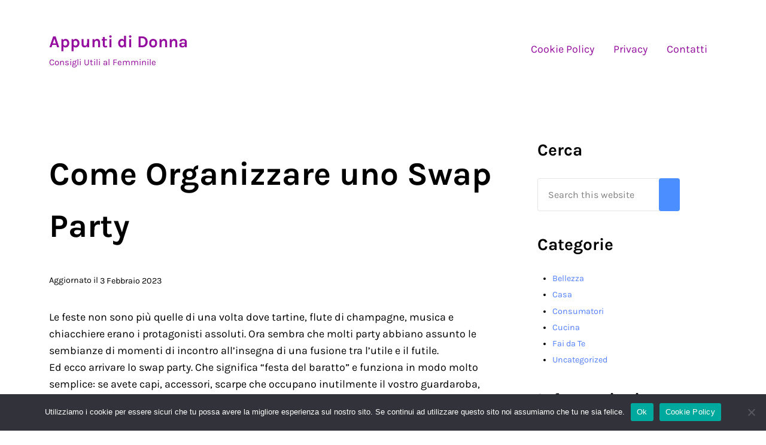

--- FILE ---
content_type: text/css
request_url: https://appuntididonna.com/wp-content/plugins/mai-engine/assets/css/main.min.css?ver=2.35.1.122920241657
body_size: 9193
content:
:root{--color-success:#32cd32;--color-danger:#ff4500;--color-warning:gold;--color-info:#1e90ff;--color-border:rgba(10,20,30,.05);--color-shadow:rgba(10,20,30,.1);--system-font-family:-apple-system,blinkmacsystemfont,"Segoe UI",roboto,oxygen-sans,ubuntu,cantarell,"Helvetica Neue",sans-serif;--code-font-family:consolas,monaco,monospace;--font-size-base:16px;--font-scale-responsive:0.15vw;--font-size-xs:calc(var(--font-size-sm)/var(--font-scale));--font-size-sm:calc(var(--font-size-md)/var(--font-scale));--font-size-md:calc(var(--font-size-base) + var(--font-scale-responsive));--font-size-lg:calc(var(--font-size-md)*var(--font-scale));--font-size-xl:calc(var(--font-size-lg)*var(--font-scale));--font-size-xxl:calc(var(--font-size-xl)*var(--font-scale));--font-size-xxxl:calc(var(--font-size-xxl)*var(--font-scale));--font-size-xxxxl:calc(var(--font-size-xxxl)*var(--font-scale));--line-height-scale:1.125;--line-height-1:1;--line-height-xs:calc(var(--line-height-1)*var(--line-height-scale));--line-height-sm:calc(var(--line-height-xs)*var(--line-height-scale));--line-height-md:calc(var(--line-height-sm)*var(--line-height-scale));--line-height-lg:calc(var(--line-height-md)*var(--line-height-scale));--spacing-base:16px;--spacing-xxxxs:2px;--spacing-xxxs:4px;--spacing-xxs:6px;--spacing-xs:8px;--spacing-sm:12px;--spacing-md:var(--spacing-base);--spacing-lg:calc(var(--spacing-md)*var(--spacing-scale));--spacing-xl:calc(var(--spacing-lg)*var(--spacing-scale));--spacing-xxl:calc(var(--spacing-xl)*var(--spacing-scale));--spacing-xxxl:calc(var(--spacing-xxl)*var(--spacing-scale));--spacing-xxxxl:calc(var(--spacing-xxxl)*var(--spacing-scale));--side-spacing:calc(var(--spacing-md) + 2vw);--padding-base:8px;--padding-xs:var(--padding-base);--padding-sm:calc(var(--padding-base)*(var(--padding-scale)*2));--padding-md:calc(var(--padding-sm)*var(--padding-scale));--padding-lg:calc(var(--padding-md)*var(--padding-scale));--padding-xl:calc(var(--padding-lg)*var(--padding-scale));--padding-xxl:calc(var(--padding-xl)*var(--padding-scale));--viewport-width:calc(100vw - var(--scrollbar-width, 0px));--row-gap:var(--spacing-md);--column-gap:var(--spacing-md);--wrap-max-width:var(--breakpoint-xl);--sidebar-width:300px;--content-max-width:var(--breakpoint-xl);--border-radius:4px;--border-width:1px;--border:var(--border-width) solid var(--color-border);--shadow:0 0.25em 1em 0 var(--color-shadow);--drop-shadow:drop-shadow(0 0.25em 1em var(--color-shadow));--inherit:inherit;--transition-property:all;--transition-duration:0.2s;--transition-timing-function:ease-in-out;--transition:var(--transition-property) var(--transition-duration) var(--transition-timing-function);--content-sidebar-wrap-margin-top:var(--spacing-xxl);--content-sidebar-wrap-margin-bottom:var(--spacing-xxxl);--content-sidebar-gap:calc(var(--column-gap)*3);--sub-menu-position:absolute;--sub-menu-left:-999rem;--sub-menu-width:200px;--sub-menu-margin:0 0 0 calc(0 - var(--spacing-md));--sub-menu-background-color:var(--color-white);--sub-menu-border:var(--border);--sub-menu-border-radius:var(--border-radius);--sub-menu-opacity:0;--sub-menu-transition:opacity var(--transition-duration) var(--transition-timing-function);--sub-menu-animation:fadein 0.2s ease-in-out;--sub-menu-toggle-position:relative;--sub-sub-menu-top:-1px;--sub-sub-menu-left:100%}*,:after,:before{box-sizing:border-box}html{line-height:1.15;-webkit-text-size-adjust:100%;font-size:100%;max-width:var(--viewport-width);-webkit-font-smoothing:antialiased;-moz-osx-font-smoothing:grayscale}body{margin:0;--body-top:0px;--scroll-margin-top:calc(var(--body-top) + var(--spacing-lg));background:var(--body-background-color,var(--color-background));color:var(--body-color,var(--color-body));display:flex;flex-direction:column;font-family:var(--body-font-family,unset);font-size:var(--body-font-size,var(--font-size-md));font-style:var(--body-font-style,normal);font-weight:var(--body-font-weight,unset);line-height:var(--body-line-height,var(--line-height-lg));min-height:var(--body-min-height,calc(100svh - var(--body-top)));overflow-x:hidden}main{display:block}hr{box-sizing:content-box;clear:both;height:0;margin:var(--horizontal-rule-margin,0 auto var(--spacing-md));overflow:visible;width:100%}pre{font-family:monospace,monospace;font-size:1em;overflow-x:scroll;padding:var(--preformatted-padding,var(--spacing-md));--code-padding:0;--code-background:transparent}a{background-color:transparent;color:var(--link-color,var(--color-link));-webkit-text-decoration:var(--link-text-decoration,none);text-decoration:var(--link-text-decoration,none);text-underline-offset:var(--link-text-decoration-offset,var(--spacing-xxs));transition:var(--link-transition,var(--transition));word-break:var(--link-word-break,break-word)}abbr[title]{border-bottom:none;text-decoration:underline;-webkit-text-decoration:underline dotted;text-decoration:underline dotted;text-decoration:none}small{font-size:80%}sub,sup{font-size:75%;line-height:0;position:relative;vertical-align:baseline}sub{bottom:-.25em}sup{top:-.5em}img{border-radius:var(--image-border-radius,0);border-style:none;filter:var(--image-filter,unset);height:auto;max-width:100%;transform:var(--image-transform,unset);transition:var(--transition);vertical-align:top}button,input,optgroup,select,textarea{font-family:inherit;font-size:100%}button,input{overflow:visible}button,select{text-transform:none}[type=button],[type=reset],[type=submit],button{-webkit-appearance:button}[type=button]::-moz-focus-inner,[type=reset]::-moz-focus-inner,[type=submit]::-moz-focus-inner,button::-moz-focus-inner{border-style:none;padding:0}[type=button]:-moz-focusring,[type=reset]:-moz-focusring,[type=submit]:-moz-focusring,button:-moz-focusring{outline:1px dotted ButtonText}fieldset{--list-style-type:none;border:0;margin:0 0 var(--spacing-md);min-width:0;padding:.01em 0 0}legend{box-sizing:border-box;color:inherit;display:table;max-width:100%;padding:0;white-space:normal}progress{vertical-align:baseline}textarea{overflow:auto;--input-line-height:var(--body-line-height,var(--line-height-lg));--input-border-radius:var(--border-radius)}[type=checkbox],[type=radio]{box-sizing:border-box;padding:0}[type=number]::-webkit-inner-spin-button,[type=number]::-webkit-outer-spin-button{height:auto}[type=search]{-webkit-appearance:textfield;outline-offset:-2px}[type=search]::-webkit-search-decoration{-webkit-appearance:none}::-webkit-file-upload-button{-webkit-appearance:button;font:inherit}details{display:block}summary{display:list-item}[hidden],template{display:none}.has-sticky-header{--scroll-margin-top:calc(var(--body-top) + var(--header-height-shrunk, var(--header-height, 0px)) + var(--spacing-xs))}[id]{scroll-margin-top:var(--scroll-margin-top)}a:focus-visible,a:hover{color:var(--link-color-hover,var(--color-link-dark,var(--link-color,var(--color-link))));filter:var(--link-filter-hover,unset);outline-color:var(--color-body);-webkit-text-decoration:var(--link-text-decoration-hover,underline);text-decoration:var(--link-text-decoration-hover,underline);text-underline-offset:var(--link-text-decoration-offset-hover,var(--link-text-decoration-offset,var(--spacing-xxs)))}p{margin:var(--paragraph-margin,0 0 var(--paragraph-margin-bottom,var(--spacing-md)));padding:var(--paragraph-padding,0);width:var(--paragraph-width,auto)}p:empty{display:none}p:last-child{--paragraph-margin-bottom:0}p.has-background{--paragraph-padding:var(--spacing-lg) var(--spacing-xl)}b,strong{font-weight:var(--strong-font-weight,var(--body-font-weight-bold));word-wrap:break-word}em,i{font-style:var(--emphasis-font-style,italic)}mark.has-inline-color{background:transparent}blockquote{background:var(--blockquote-background,unset);border-bottom:var(--blockquote-border-bottom,0);border-left:var(--blockquote-border-left,var(--border));border-right:var(--blockquote-border-right,0);border-top:var(--blockquote-border-top,0);box-shadow:var(--blockquote-box-shadow,none);color:var(--blockquote-color,unset);font-family:var(--blockquote-font-family,var(--inherit));font-size:var(--blockquote-font-size,1em);font-style:var(--blockquote-font-style,italic);font-weight:var(--blockquote-font-weight,normal);line-height:var(--blockquote-line-height,normal);margin:var(--blockquote-margin,1em auto);padding:var(--blockquote-padding,var(--spacing-sm) 0 var(--spacing-xs) var(--spacing-lg));text-align:var(--blockquote-text-align,inherit)}cite{color:var(--cite-color,var(--color-body));font-family:var(--cite-font-family,var(--heading-font-family));font-size:var(--cite-font-size,.8rem);font-style:var(--cite-font-style,normal);font-weight:var(--cite-font-weight,bolder)}code,kbd,pre,samp{background:var(--code-background,var(--color-alt));border-radius:var(--code-border-radius,var(--border-radius));font-family:var(--code-font-family);font-size:var(--code-font-size,.9em);padding:var(--code-padding,.05em .5em)}code.hljs{background:transparent}.author-box-content,.entry-excerpt,.sidebar{line-height:var(--line-height-md)}.is-style-subheading{--heading-font-size:var(--font-size-lg);--heading-text-transform:uppercase;--heading-letter-spacing:1px}.has-line-height-1{line-height:1}.has-line-height-xs{line-height:var(--line-height-xs)}.has-line-height-sm{line-height:var(--line-height-sm)}.has-line-height-md{line-height:var(--line-height-md)}.is-style-heading,.is-style-subheading,h1,h2,h3,h4,h5,h6,legend:where(:not([class*=gfield]):not([class*=gform]):not([class*=wpform])){color:var(--heading-color,var(--color-heading));font-family:var(--heading-font-family,unset);font-style:var(--heading-font-style,normal);font-weight:var(--heading-font-weight,unset);letter-spacing:var(--heading-letter-spacing,normal);line-height:var(--heading-line-height,var(--line-height-sm));margin-bottom:var(--heading-margin-bottom,var(--spacing-md));margin-top:var(--heading-margin-top,0);text-transform:var(--heading-text-transform,none)}.is-style-heading:last-child,.is-style-subheading:last-child,h1:last-child,h2:last-child,h3:last-child,h4:last-child,h5:last-child,h6:last-child,legend:where(:not([class*=gfield]):not([class*=gform]):not([class*=wpform])):last-child{--heading-margin-bottom:0}.entry-content>.is-style-heading:not(:first-child),.entry-content>.is-style-subheading:not(:first-child),.entry-content>h1:not(:first-child),.entry-content>h2:not(:first-child),.entry-content>h3:not(:first-child),.entry-content>h4:not(:first-child),.entry-content>h5:not(:first-child),.entry-content>h6:not(:first-child),.entry-content>legend:where(:not([class*=gfield]):not([class*=gform]):not([class*=wpform])):not(:first-child){--heading-margin-top:var(--spacing-xxl)}h1{font-size:var(--h1-font-size,var(--font-size-xxxxl))}h2{font-size:var(--h2-font-size,var(--font-size-xxl))}h3{font-size:var(--h3-font-size,var(--font-size-xl))}h4{font-size:var(--h4-font-size,var(--font-size-lg))}h5{font-size:var(--h5-font-size,var(--font-size-md))}h6{font-size:var(--h6-font-size,var(--font-size-md))}ul{list-style-type:var(--list-style-type,var(--unordered-list-style-type,disc))}ol{list-style-type:var(--list-style-type,var(--ordered-list-style-type,decimal))}dl{list-style-type:var(--list-style-type,var(--definition-list-style-type,unset))}dl,ol,ul{line-height:var(--list-line-height,var(--line-height-md));list-style-position:var(--list-style-position,outside);margin:var(--list-margin,var(--list-margin-top,0) var(--list-margin-right,0) var(--list-margin-bottom,var(--spacing-sm)) var(--list-margin-left,1.75em));padding:var(--list-padding,0)}dl dl,dl ol,dl ul,ol dl,ol ol,ol ul,ul dl,ul ol,ul ul{margin:var(--sub-list-margin,var(--spacing-sm) 0 var(--spacing-sm) 1em)}ol li,ul li{margin:var(--list-item-margin,var(--list-item-margin-top,0) var(--list-item-margin-right,0) var(--list-item-margin-bottom,0) var(--list-item-margin-left,0))}ol.has-background,ul.has-background{--list-margin-left:0}.entry-content,.sidebar,.term-description{--list-item-margin-bottom:0.5em}dd,dt{margin:0}dt{font-weight:var(--description-term-font-weight,var(--heading-font-weight))}.button,.button:visited,[type=button],[type=reset],[type=submit],button{align-items:center;background:var(--button-background,var(--color-primary));border:var(--button-border,0);border-radius:var(--button-border-radius,var(--border-radius));box-shadow:var(--button-box-shadow,none);color:var(--button-color);cursor:var(--button-cursor,pointer);display:var(--button-display,inline-flex);filter:var(--button-filter,none);font-family:var(--button-font-family,var(--body-font-family));font-size:var(--button-font-size,var(--font-size-base));font-weight:var(--button-font-weight,var(--body-font-weight));gap:var(--spacing-xs);justify-content:center;letter-spacing:var(--button-letter-spacing,normal);line-height:var(--button-line-height,1.1);margin:var(--button-margin,0);max-height:var(--button-max-height,100%);opacity:var(--button-opacity,1);outline:var(--button-outline,none);overflow-wrap:var(--button-overflow-wrap,break-word);padding:var(--button-padding,.9rem 2rem);position:relative;text-align:var(--button-text-align,center);-webkit-text-decoration:var(--button-text-decoration,none);text-decoration:var(--button-text-decoration,none);text-transform:var(--button-text-transform,none);transform:var(--button-transform,none);transition:var(--button-transition,var(--transition));white-space:var(--button-white-space,normal);width:var(--button-width,auto);word-break:var(--button-word-break,normal)}.button:active,.button:focus-visible,.button:hover,.button:visited:active,.button:visited:focus-visible,.button:visited:hover,[type=button]:active,[type=button]:focus-visible,[type=button]:hover,[type=reset]:active,[type=reset]:focus-visible,[type=reset]:hover,[type=submit]:active,[type=submit]:focus-visible,[type=submit]:hover,button:active,button:focus-visible,button:hover{background:var(--button-background-hover,var(--color-primary-dark,var(--button-background,var(--color-primary))));border:var(--button-border-hover,var(--button-border,0));box-shadow:var(--button-box-shadow-hover,var(--button-box-shadow,none));color:var(--button-color-hover,var(--button-color));filter:var(--button-filter-hover,var(--button-filter,none));outline:var(--button-outline-hover,var(--button-outline,none));-webkit-text-decoration:var(--button-text-decoration-hover,var(--button-text-decoration,none));text-decoration:var(--button-text-decoration-hover,var(--button-text-decoration,none));transform:var(--button-transform-hover,var(--button-transform,none))}.button:disabled,.button:visited:disabled,[type=button]:disabled,[type=reset]:disabled,[type=submit]:disabled,button:disabled{cursor:not-allowed;opacity:.5}.button-secondary,.button-secondary:visited{--button-color:var(--button-secondary-color);--button-color-hover:var(--button-secondary-color-hover,var(--button-secondary-color));--button-background:var(--button-secondary-background,var(--color-secondary));--button-background-hover:var(--button-secondary-background-hover,var(--color-secondary-dark,var(--color-secondary)))}.button-link,.button-link:visited{--button-color:var(--button-link-color,var(--color-link));--button-color-hover:var(--button-link-color-hover,var(--color-link-dark,var(--link-color-hover,var(--color-link-dark))));--button-background:var(--button-link-background,transparent);--button-background-hover:var(--button-link-background-hover,transparent);--button-padding:var(--button-link-padding,0.9rem 0.5rem);--button-border:0;--button-box-shadow:none;--button-box-shadow-hover:none}.button-link:after,.button-link:visited:after{background:currentColor;content:"";display:inline-flex;flex:0 1 auto;height:.75em;-webkit-mask-image:var(--button-link-url,"");mask-image:var(--button-link-url,"");-webkit-mask-position:center;mask-position:center;-webkit-mask-repeat:no-repeat;mask-repeat:no-repeat;-webkit-mask-size:contain;mask-size:contain;width:.75em}.button-outline,.button-outline:visited{--button-max-height:calc(100% - var(--button-outline-width, 2px)*2);--button-color:var(--button-outline-color,var(--color-primary));--button-color-hover:var(--button-outline-color-hover,var(--color-white));--button-background:var(--button-outline-background,transparent);--button-background-hover:var(--button-outline-background-hover,var(--button-outline-color,var(--button-color)));--button-border:var(--button-outline-width,2px) solid var(--button-outline-color,var(--button-color));--button-border-hover:var(--button-border)}.button-small{--button-padding:var(--button-small-padding,0.75rem 1.25rem);--button-font-size:var(--button-small-font-size,0.8rem)}.button-large{--button-padding:var(--button-large-padding,1.25rem 2.5rem);--button-font-size:var(--button-large-font-size,1.25rem)}.wp-block-button:first-child>.button-link{padding-left:0}.wp-block-button:last-child>.button-link{padding-right:0}form{accent-color:var(--color-primary)}label:where(:not([class*=gfield]):not([class*=gform]):not([class*=wpform])){display:inline-block;font-size:var(--label-font-size,inherit);font-weight:var(--label-font-weight,var(--heading-font-weight));margin:var(--label-margin,0 0 var(--spacing-xs));--input-font-size:smaller;--input-font-weight:var(--body-font-weight)}[type=color],[type=date],[type=datetime-local],[type=datetime],[type=email],[type=month],[type=number],[type=password],[type=search],[type=tel],[type=text],[type=time],[type=url],[type=week],input:not([type]),optgroup,select,textarea{background-clip:padding-box;background-color:var(--input-background-color,var(--color-white));border:var(--input-border,1px solid rgba(0,0,0,.1));border-radius:var(--input-border-radius,var(--border-radius));box-shadow:var(--input-box-shadow,none);color:var(--input-color,var(--color-body));display:var(--input-display,block);font-family:var(--input-font-family,var(--inherit));font-size:var(--input-font-size,var(--font-size-base));line-height:var(--input-line-height,1);margin:var(--input-margin,0);outline:none;padding:var(--input-padding,.9em);transition:var(--input-transition,var(--transition));width:var(--input-width,100%)}[type=color]:focus,[type=date]:focus,[type=datetime-local]:focus,[type=datetime]:focus,[type=email]:focus,[type=month]:focus,[type=number]:focus,[type=password]:focus,[type=search]:focus,[type=tel]:focus,[type=text]:focus,[type=time]:focus,[type=url]:focus,[type=week]:focus,input:not([type]):focus,optgroup:focus,select:focus,textarea:focus{border-color:var(--input-border-color-focus,var(--color-link));outline:none}[type=color]:disabled,[type=date]:disabled,[type=datetime-local]:disabled,[type=datetime]:disabled,[type=email]:disabled,[type=month]:disabled,[type=number]:disabled,[type=password]:disabled,[type=search]:disabled,[type=tel]:disabled,[type=text]:disabled,[type=time]:disabled,[type=url]:disabled,[type=week]:disabled,input:not([type]):disabled,optgroup:disabled,select:disabled,textarea:disabled{cursor:not-allowed;opacity:.5}::-moz-placeholder,input::-moz-placeholder{color:var(--input-placeholder-color,currentColor);font-size:var(--input-placeholder-font-size,var(--font-size-base));opacity:var(--input-placeholder-opacity,.5)}::placeholder,input::placeholder{color:var(--input-placeholder-color,currentColor);font-size:var(--input-placeholder-font-size,var(--font-size-base));opacity:var(--input-placeholder-opacity,.5)}select{accent-color:currentColor;min-height:var(--select-height,calc(var(--font-size-md, 1em)*2));--input-padding:var(--select-padding,0 var(--spacing-sm))}select[multiple]{height:auto}input[type=checkbox],input[type=image],input[type=radio]{margin-right:var(--spacing-md);width:auto}input[type=color]{min-height:var(--spacing-xl)}input[type=search]{-webkit-appearance:none;font-size:var(--font-size-md);max-width:var(--search-input-max-width,320px);min-width:var(--search-input-min-width,0);width:var(--search-input-width,auto)}input[type=search]::-webkit-search-cancel-button,input[type=search]::-webkit-search-results-button{display:none}body:not(:-moz-handler-blocked) fieldset{display:table-cell}legend:where(:not([class*=gfield]):not([class*=gform]):not([class*=wpform])){display:table;float:left;font-size:var(--legend-font-size,var(--font-size-md));margin:var(--legend-margin,0 0 var(--spacing-md));padding:var(--legend-padding,0);width:100%}legend:where(:not([class*=gfield]):not([class*=gform]):not([class*=wpform]))+*{clear:both}table{border:var(--border);border-collapse:collapse;border-radius:var(--table-border-radius,var(--border-radius));border-spacing:0;margin:var(--table-margin,var(--spacing-md) 0);width:100%}th{background-color:var(--table-header-background-color,var(--color-alt));font-size:var(--table-header-font-size,smaller);font-weight:var(--table-header-font-weight,var(--heading-font-weight))}td,th{border:var(--table-border,var(--border));border-left:0;border-right:0;padding:var(--table-padding,var(--spacing-md));text-align:left}td:first-of-type,th:first-of-type{border-left:var(--table-border,var(--border))}td:last-of-type,th:last-of-type{border-right:var(--table-border,var(--border))}embed,iframe,object,video{max-width:100%}img:has(.aligncenter){display:block}iframe{border:0}iframe[type]{padding:0}figure{margin-inline-end:0;margin-inline-start:0;max-width:100%}.has-rounded-image{--image-border-radius:9999px}@keyframes fadein{0%{opacity:0}to{opacity:1}}@keyframes standardmenu{0%{opacity:0;top:80%}to{opacity:1;top:100%}}.site-container{background:var(--site-container-background,unset);display:flex;flex:1;flex-direction:column;margin:var(--site-container-margin,unset);max-width:var(--site-container-max-width,unset);width:100%}.has-boxed-container{--site-container-background:var(--color-white)}.has-boxed-container.has-before-header{--site-container-margin-top:0}.wrap{margin-left:auto;margin-right:auto;max-width:var(--wrap-max-width);position:var(--wrap-position,unset);width:var(--wrap-width,calc(100% - var(--side-spacing)*2))}.site-inner{flex-grow:1;margin:var(--site-inner-margin,var(--site-inner-margin-top,0) auto var(--site-inner-margin-bottom,0));width:100%}.content-sidebar-wrap{margin:var(--content-sidebar-wrap-margin-top) auto var(--content-sidebar-wrap-margin-bottom);max-width:var(--wrap-max-width);width:calc(100% - var(--side-spacing)*2)}.content-sidebar-wrap>.content>.entry>.entry-wrap>.entry-content:first-child>.alignfull:first-child,.content-sidebar-wrap>.content>.entry>.entry-wrap>.entry-content:first-child>:where(script,style):first-child+.alignfull,.content-sidebar-wrap>.content>.entry>.entry-wrap>.entry-content:first-child>:where(script,style):first-child+:where(script,style)+.alignfull{margin-top:var(--alignfull-first-margin-top,calc(var(--content-sidebar-wrap-margin-top)*-1))}.content-sidebar-wrap>.content>.entry>.entry-wrap:last-child>.entry-content>.alignfull:last-child{margin-bottom:var(--alignfull-first-margin-bottom,calc(var(--content-sidebar-wrap-margin-bottom)*-1))}.content{margin:var(--content-margin,var(--content-margin-top,0) var(--content-margin-sides,auto) var(--content-margin-bottom,0));max-width:var(--content-max-width);width:100%;--columns:0}.has-full-content{--content-max-width:100%}.has-wide-content{--content-max-width:var(--breakpoint-xl)}.has-standard-content{--content-max-width:var(--breakpoint-md)}.has-narrow-content{--content-max-width:var(--breakpoint-sm)}.has-content-sidebar,.has-sidebar-content{--content-max-width:unset}.has-sidebar-content{--content-order:1}.has-columns,.is-column{--flex-basis:calc(100%*var(--columns) - var(--column-gap)*(1 - var(--columns)) - 0.025px);--flex-default:0 0 var(--flex-basis)}.has-columns{align-items:var(--align-columns-vertical,initial);display:flex;flex-wrap:wrap;gap:var(--row-gap) var(--column-gap);justify-content:var(--align-columns,initial)}.is-column{flex:var(--flex,var(--flex-default));min-width:0;order:var(--order,unset)}.is-column:not([style*="--order-xs"]){--order-xs:initial}.is-column:not([style*="--order-sm"]){--order-sm:initial}.is-column:not([style*="--order-md"]){--order-md:initial}.sidebar{font-size:var(--sidebar-font-size,var(--font-size-sm));margin-top:var(--sidebar-margin-top,var(--spacing-xl));--widget-margin-bottom:var(--spacing-xl);--entry-title-margin-bottom:var(--spacing-xs);--entry-title-font-size:var(--font-size-lg);--entry-content-margin:0 0 var(--spacing-md);--paragraph-margin-bottom:var(--spacing-xs)}.sidebar .widget:first-of-type{--widget-margin-top:0}.nav-header-left,.nav-header-right{background:var(--nav-header-background,none);display:var(--nav-header-display,flex);flex-grow:1;margin:var(--nav-header-margin,0 -5vw);padding:var(--nav-header-padding,var(--spacing-md) 5vw);position:relative;width:var(--nav-header-width,var(--viewport-width))}.nav-after-header{display:var(--nav-after-header-display,none);position:relative;width:100%;z-index:10}.menu{align-items:var(--menu-align-items,center);-moz-columns:var(--menu-columns,auto);columns:var(--menu-columns,auto);display:var(--menu-display,flex);flex-wrap:var(--menu-flex-wrap,wrap);font-family:var(--menu-font-family,var(--inherit));font-size:var(--menu-font-size,var(--font-size-md));font-weight:var(--menu-font-weight,unset);justify-content:var(--menu-justify-content,start);letter-spacing:var(--menu-letter-spacing,normal);line-height:var(--menu-line-height,1.219);list-style-type:none;margin:0;text-transform:var(--menu-text-transform,normal);width:100%}.menu-item{display:var(--menu-item-display,flex);flex-wrap:var(--menu-item-flex-wrap,wrap);justify-content:var(--menu-item-justify-content,start);margin:var(--menu-item-margin,0);position:relative;width:var(--menu-item-width,auto)}.menu-item-button:not(.menu-item-first){margin-left:var(--spacing-sm)}.menu-item-button:not(.menu-item-last){margin-right:var(--spacing-sm)}.menu-item.search{z-index:12}.menu-item-button>.menu-item-link{--menu-item-link-flex:0 1 auto;--menu-item-link-color:var(--button-color);--menu-item-link-color-hover:var(--button-color-hover,var(--button-color));--button-font-size:var(--menu-font-size,var(--font-size-md))}.menu-item-link{--link-text-decoration:var(--menu-item-link-text-decoration,none);--link-text-decoration-hover:var(--menu-item-link-text-decoration-hover,none);--link-filter-hover:brightness(1);align-items:center;color:var(--menu-item-link-color,var(--color-heading));display:var(--menu-item-link-display,flex);flex:var(--menu-item-link-flex,unset);justify-content:var(--menu-item-link-justify-content,start);max-width:var(--menu-item-link-max-width,100%);padding:var(--menu-item-link-padding,var(--spacing-md) var(--spacing-md));text-align:var(--menu-item-link-text-align,start);width:var(--menu-item-link-width,auto)}.menu-item-link>span{align-items:center;display:inline-flex;justify-content:center;transition:var(--transition)}.menu-item-link-current,.menu-item-link:focus-visible,.menu-item-link:hover{color:var(--menu-item-link-color-hover,var(--menu-item-link-color,var(--color-link)));filter:var(--menu-item-name-filter-hover,var(--link-filter-hover))}.menu-item-has-children>a:after{border-bottom:1px solid;border-left:0;border-right:1px solid;border-top:0;content:"";display:var(--menu-item-dropdown-toggle,inline-block);height:6px;margin-left:var(--menu-item-dropdown-margin-left,var(--spacing-xs));transform:var(--sub-menu-toggle-transform,rotate(45deg));width:6px}.menu-item-has-children .menu-item-has-children>a:after{transform:rotate(-45deg)}.menu-item-icon+.menu-item-icon>.menu-item-link,.menu-item-icon+.menu-item-icon>.search-toggle{padding-left:var(--spacing-xxs)}.sub-menu{--menu-item-dropdown-margin-left:auto;--menu-item-width:100%;--menu-item-link-width:100%;--menu-item-link-color:var(--sub-menu-link-color,var(--color-body));--menu-item-link-color-hover:var(--sub-menu-link-color-hover,var(--color-primary));--menu-item-link-padding:var(--spacing-sm) var(--spacing-md);animation:var(--sub-menu-animation,none);background:var(--sub-menu-background,var(--color-white));border:var(--sub-menu-border,0);border-radius:var(--sub-menu-border-radius,0);display:var(--sub-menu-display,none);flex:1 1 100%;flex-wrap:wrap;font-size:var(--sub-menu-font-size,.9em);left:var(--sub-menu-left,auto);list-style-type:var(--sub-menu-list-style,none);margin:var(--sub-menu-margin,0);opacity:var(--sub-menu-opacity,1);padding:var(--sub-menu-padding,var(--spacing-xxs) 0);position:var(--sub-menu-position,relative);top:var(--sub-menu-top,100%);width:var(--sub-menu-width,18rem);z-index:9}.menu-list,.mobile-menu,.sidebar{--menu-item-dropdown-toggle:none}.menu-list,.sidebar{--menu-display:block;--menu-item-link-padding:var(--spacing-xs) 0;--sub-menu-position:static;--sub-menu-display:block;--sub-menu-width:auto;--sub-menu-margin:0 0 0 var(--spacing-lg);--sub-menu-padding:0;--sub-menu-background:none;--sub-menu-list-style:disc;--sub-menu-border:none;--sub-menu-opacity:1}.menu-toggle{align-items:center;color:currentColor;display:var(--menu-toggle-display,flex);flex-direction:var(--menu-toggle-flex-direction,row);justify-content:center;margin:0;min-height:2em;order:var(--menu-toggle-order,unset);padding:var(--menu-toggle-padding,0);z-index:100;--button-background:transparent;--button-background-hover:transparent;--button-text-decoration:none;--button-text-decoration-hover:none;--button-border:0;--button-border-hover:0;--button-box-shadow:none;--button-box-shadow-hover:none;--button-transform:0;--button-transform-hover:0}.menu-toggle:focus-visible{outline:var(--border)}.menu-toggle-icon{background:var(--menu-toggle-icon-background,currentColor);bottom:auto;color:var(--menu-toggle-color,var(--menu-item-link-color,var(--color-heading)));margin:auto;position:relative;right:auto;top:auto;transition:var(--menu-toggle-transition,background 0s .2s)}.menu-toggle-icon,.menu-toggle-icon:after,.menu-toggle-icon:before{border-radius:var(--menu-toggle-line-border-radius,var(--border-radius));display:block;height:var(--menu-toggle-line-height,2px);width:var(--menu-toggle-line-width,calc(var(--spacing-md)*2))}.menu-toggle-icon:after,.menu-toggle-icon:before{background:currentColor;content:"";position:absolute}.menu-toggle-icon:before{top:var(--menu-toggle-line-spacing,calc(var(--spacing-md)*-.5));transform:var(--menu-toggle-line-before-transform,rotate(0deg));transition:var(--menu-toggle-line-before-transition,top .2s .2s,transform .2s 0s)}.menu-toggle-icon:after{bottom:var(--menu-toggle-line-spacing,calc(var(--spacing-md)*-.5));transform:var(--menu-toggle-line-after-transform,rotate(0deg));transition:var(--menu-toggle-line-after-transition,bottom .2s .2s,transform .2s 0s)}.menu-toggle-icon+span{margin-left:var(--spacing-xs)}.mobile-menu-visible{--menu-toggle-icon-background:transparent;--menu-toggle-line-spacing:0;--menu-toggle-line-before-transform:rotate(45deg);--menu-toggle-line-after-transform:rotate(-45deg);--menu-toggle-line-before-transition:top 0.2s 0s,transform 0.2s 0.2s;--menu-toggle-line-after-transition:top 0.2s 0s,transform 0.2s 0.2s;--mobile-menu-display:block;--mobile-menu-animation:standardmenu 0.3s ease-in-out}.sub-menu.visible{display:var(--sub-menu-visible-display,flex);left:var(--sub-menu-visible-left,auto);opacity:var(--sub-menu-visible-opacity,1)}.sub-menu .sub-menu{left:var(--sub-sub-menu-left,auto);top:var(--sub-sub-menu-top,auto);white-space:var(--sub-sub-menu-white-space,normal)}.menu-item:focus-visible>.sub-menu,.menu-item:focus-within>.sub-menu,.menu-item:hover>.sub-menu{display:flex;--sub-menu-opacity:1;--sub-menu-left:auto}.mobile-menu{--sub-menu-position:static;--sub-menu-width:100%;--sub-menu-opacity:1;--menu-item-width:100%;--menu-item-link-flex:1;--menu-item-link-padding:var(--spacing-sm) var(--spacing-sm);--wrap-display:block;--sub-menu-background:var(--color-header);--sub-menu-margin:0 0 var(--spacing-md) var(--spacing-xxs);animation:var(--mobile-menu-animation,none);background:var(--mobile-menu-background,var(--color-header));border-bottom:var(--mobile-menu-border-bottom,var(--border));color:var(--mobile-menu-color,var(--color-body));display:var(--mobile-menu-display,none);left:0;max-height:calc(100vh - var(--header-height, 0px) - var(--header-shrink-offset));overflow-y:auto;padding:var(--spacing-md) 0;position:absolute;top:100%;width:100%}.menu-list .sub-menu,.sidebar .sub-menu{--menu-item-display:list-item;--menu-item-link-padding:var(--spacing-xs) 0;text-align:start}.sub-menu-toggle{align-items:center;display:var(--sub-menu-toggle-display,flex);height:auto;justify-content:center;margin:var(--sub-menu-toggle-margin,0);padding:1em;--button-background:transparent;--button-background-hover:transparent;--button-text-decoration:none;--button-text-decoration-hover:none;--button-border:0;--button-border-hover:0;--button-box-shadow:none;--button-box-shadow-hover:none;--button-transform:0;--button-transform-hover:0}.sub-menu-toggle:focus{outline:var(--border)}.sub-menu-toggle-icon{border-bottom-width:2px;border-color:var(--menu-item-link-color,var(--color-heading));border-right-width:2px;border-style:solid;border-left:0;border-top:0;height:.4em;transform:var(--sub-menu-toggle-transform,rotate(45deg));width:.4em}.active{--sub-menu-toggle-transform:rotate(-135deg)}.search-icon-form{position:var(--search-icon-form-position,relative)!important}.search-icon-form .search-form{background-color:var(--color-white);border-radius:var(--input-border-radius) var(--button-border-radius) var(--button-border-radius) var(--input-border-radius);bottom:var(--search-icon-form-bottom,unset);box-shadow:var(--shadow);display:var(--search-icon-form-display,none);left:var(--search-icon-form-left,unset);max-width:var(--search-icon-form-max-width,var(--wrap-max-width));padding:var(--spacing-sm);position:absolute;right:var(--search-icon-form-right,0);top:var(--search-icon-form-top,100%);width:var(--search-icon-form-width,unset)}.search-icon-form .search-form-visible{--search-icon-form-display:flex}.search-toggle{background:transparent;border:none;box-shadow:none;color:var(--search-toggle-color,var(--menu-item-link-color,var(--color-heading)));margin:0;padding:var(--menu-item-link-padding,var(--spacing-sm) var(--spacing-xxs));position:relative}.search-toggle:focus-visible,.search-toggle:hover{background:transparent;border:none;box-shadow:none;color:var(--search-toggle-color-hover,var(--search-toggle-color,var(--menu-item-link-color,var(--color-heading))))}.search-toggle[aria-expanded=true]{--search-toggle-icon-display:none;--search-toggle-close-display:block}.search-toggle-text{margin-right:var(--spacing-xxs)}.search-toggle-close,.search-toggle-icon{width:var(--search-toggle-icon-width,1em);fill:currentColor}.search-toggle-icon{display:var(--search-toggle-icon-display,block)}.search-toggle-close{display:var(--search-toggle-close-display,none)}.site-footer{--search-icon-form-top:auto;--search-icon-form-bottom:100%}.mobile-menu .search-icon-form{display:none}.mobile-menu .menu-item-button{--menu-item-margin:var(--spacing-sm) 0}.mobile-menu .menu-item:focus-visible>.sub-menu:not(.visible),.mobile-menu .menu-item:focus-within>.sub-menu:not(.visible),.mobile-menu .menu-item:hover>.sub-menu:not(.visible){display:none}.archive-description,.page-description{margin:var(--archive-description-margin,0 auto var(--spacing-xl));max-width:var(--archive-description-max-width,none);text-align:var(--archive-description-text-align,auto)}.archive-title{font-size:var(--archive-title-font-size,var(--font-size-xxxxl));font-weight:var(--archive-title-font-weight,var(--heading-font-weight))}.archives-description{margin:var(--archives-description-margin,0 auto var(--spacing-xl))}.archive-page-content{margin:var(--archive-page-content-margin,var(--archive-page-content-margin-top,0) auto var(--archive-page-content-margin-bottom,0));width:100%}.no-sidebar .archive-page-content:last-child:has(>.alignfull:last-child){--archive-page-content-margin-bottom:calc(var(--content-sidebar-wrap-margin-bottom)*-1)}.avatar{border-radius:var(--avatar-border-radius,var(--border-radius));display:block}.mai-avatar{border-radius:var(--avatar-border-radius,50%);display:var(--avatar-display);margin:var(--avatar-margin);max-width:var(--avatar-max-width);overflow:hidden}.breadcrumb{font-size:var(--breadcrumb-font-size,var(--font-size-sm));line-height:var(--breadcrumb-line-height,var(--line-height-sm));margin:var(--breadcrumb-margin,var(--spacing-md) auto);max-width:var(--wrap-max-width);width:calc(100% - var(--side-spacing)*2)}.search-form{display:var(--search-form-display,flex)}.search-form-input{border-bottom-right-radius:0;border-top-right-radius:0}.search-form-submit{--button-margin:var(--search-button-margin,0 0 0 var(--search-button-margin-left,calc(var(--spacing-lg)*-1)));--button-padding:0.75em 1.25em;--button-font-size:var(--font-size-sm)}.search-form-submit-icon{pointer-events:none;width:1em;fill:currentColor}.widget{border:var(--widget-border,0);border-radius:var(--widget-border-radius,var(--border-radius));margin:var(--widget-margin,var(--widget-margin-top,0) var(--widget-margin-right,var(--widget-margin-sides,0)) var(--widget-margin-bottom,var(--spacing-sm)) var(--widget-margin-left,var(--widget-margin-sides,0)));padding:var(--widget-padding,0);width:var(--widget-width,100%);--entry-width:100%;--entry-wrap-padding:0}.entry-content{margin:var(--entry-content-margin,0 0 var(--entry-content-margin-bottom,var(--spacing-md)))}.entry-content:last-child{margin-bottom:0}.entry-custom-content{margin:var(--entry-custom-content-margin,0 0 var(--entry-custom-content-margin-bottom,var(--spacing-md)))}.entry-custom-content:empty{display:none}.entry-custom-content:last-child{margin-bottom:0}.entry-excerpt{display:block;font-family:var(--entry-excerpt-font-family,var(--inherit));font-size:var(--entry-excerpt-font-size,.9em);margin:var(--entry-excerpt-margin,0 0 var(--entry-excerpt-margin-bottom,var(--spacing-md)));width:100%}.entry-excerpt:last-child{--entry-excerpt-margin-bottom:0}.entry-excerpt-single{--entry-excerpt-margin-bottom:var(--spacing-xl);--entry-excerpt-font-size:var(--font-size-lg)}.entry-header{margin:var(--entry-header-margin,0 0 var(--spacing-md))}a+.entry-header{margin-top:var(--spacing-md)}.entry-header:last-child{margin-bottom:0}.entries{--entry-image-link-gap:min(4%,var(--spacing-xxl));--entry-image-line-height:0;--entry-meta-margin:0 0 var(--spacing-md) 0}.entry-image-link{align-self:var(--entry-image-link-align,unset);border:var(--entry-image-link-border,0);border-radius:var(--entry-image-link-border-radius,unset);box-shadow:var(--entry-image-link-box-shadow,none);display:var(--entry-image-link-display,block);flex:var(--entry-image-link-flex,initial);height:var(--entry-image-height,initial);line-height:var(--entry-image-line-height,unset);margin:var(--entry-image-link-margin,var(--entry-image-link-margin-top,0) var(--entry-image-link-margin-right,0) var(--entry-image-link-margin-bottom,var(--spacing-md)) var(--entry-image-link-margin-left,0));max-width:var(--entry-image-link-max-width,unset);order:var(--entry-image-link-order,unset);width:var(--entry-image-width,initial)}.entry-image-link:last-child{margin-bottom:0}.entry-image-link figcaption{margin-top:.5em}.has-image-background,[class*=has-image-left-],[class*=has-image-right-]{--entry-image-link-margin-bottom:0}[class*=has-image-left-]{--entry-image-link-margin-right:var(--entry-image-link-gap)}[class*=has-image-right-]{--entry-image-link-order:1;--entry-image-link-margin-left:var(--entry-image-link-gap)}.entry-image-single{--entry-image-link-margin-bottom:var(--spacing-lg)}.entry-image{border-radius:var(--entry-image-border-radius,var(--image-border-radius,var(--border-radius)));height:var(--entry-image-height,initial);min-width:100%;-o-object-fit:var(--entry-image-object-fit,unset);object-fit:var(--entry-image-object-fit,unset);width:var(--entry-image-width,unset)}.has-image-center{--entry-image-link-align:center}.has-image-full{--entry-image-width:100%}.has-image-left-middle,.has-image-right-middle{--entry-image-width:100%;--entry-image-link-align:center}.has-image-left-full,.has-image-right-full{--entry-image-link-display:flex;--entry-image-link-flex:1 1 var(--entry-image-link-max-width);--entry-image-link-before-display:block;--entry-image-object-fit:cover;--entry-image-width:100%;--entry-image-height:100%}.has-boxed.has-image-full .has-image-first,.has-boxed.has-image-left-full,.has-boxed.has-image-right-full{--entry-image-border-radius:0;--entry-image-link-margin-bottom:0}.has-boxed.has-image-center .has-image-first{--entry-image-link-margin:var(--entry-wrap-padding) var(--entry-wrap-padding) 0}.has-boxed.has-image-left-bottom,.has-boxed.has-image-left-middle,.has-boxed.has-image-left-top,.has-boxed.has-image-right-bottom,.has-boxed.has-image-right-middle,.has-boxed.has-image-right-top{--entry-image-link-margin-top:var(--entry-wrap-padding);--entry-image-link-margin-bottom:var(--entry-wrap-padding)}.has-boxed[class*=has-image-left-],.has-boxed[class*=has-image-right-]{--entry-image-link-gap:calc(min(4%, var(--spacing-xxl)) - var(--entry-wrap-padding))}.has-boxed.has-image-left-bottom,.has-boxed.has-image-left-middle,.has-boxed.has-image-left-top{--entry-image-link-margin-left:var(--entry-wrap-padding)}.has-boxed.has-image-right-bottom,.has-boxed.has-image-right-middle,.has-boxed.has-image-right-top{--entry-image-link-margin-right:var(--entry-wrap-padding)}.has-image-background{--entry-position:relative;--entry-image-width:100%;--entry-image-height:100%;--entry-image-object-fit:cover;--entry-flex-direction:row;--align-text-vertical:start}.has-image-background .entry-image-link{bottom:0;left:0;position:absolute;right:0;top:0}.has-image-even-first .entry:nth-child(odd),.has-image-odd-first .entry:nth-child(2n){--entry-image-link-order:2;--entry-image-link-margin-right:0;--entry-image-link-margin-left:var(--entry-image-link-gap)}.has-image-even-first .entry:nth-child(2n),.has-image-odd-first .entry:nth-child(odd){--entry-image-link-order:-1;--entry-image-link-margin-right:var(--entry-image-link-gap);--entry-image-link-margin-left:0}.has-image-even-first.has-boxed:not(.has-image-left-full):not(.has-image-right-full) .entry:nth-child(odd),.has-image-odd-first.has-boxed:not(.has-image-left-full):not(.has-image-right-full) .entry:nth-child(2n){--entry-image-link-margin-right:var(--entry-wrap-padding)}.has-image-even-first.has-boxed:not(.has-image-left-full):not(.has-image-right-full) .entry:nth-child(2n),.has-image-odd-first.has-boxed:not(.has-image-left-full):not(.has-image-right-full) .entry:nth-child(odd){--entry-image-link-margin-left:var(--entry-wrap-padding)}.entry-meta{font-family:var(--entry-meta-font-family,unset);font-size:var(--entry-meta-font-size,var(--font-size-sm));font-weight:var(--entry-meta-font-weight,unset);letter-spacing:var(--entry-meta-letter-spacing,inherit);margin:var(--entry-meta-margin,0 0 var(--spacing-xl) 0);text-align:var(--entry-meta-text-align,start)}.entry-meta>*{vertical-align:middle}.entry-meta:last-child{margin:0}.entry-terms{display:var(--entry-terms-display,block)}.entry-more{margin:var(--entry-more-margin,0);padding-top:var(--spacing-xxs)}.entry-more-link{margin:var(--entry-more-link-margin,0 0 var(--spacing-md))}.has-boxed .entry:not(.has-image) .entry-more:last-child,.has-boxed.has-image-full .entry-more:last-child,.has-boxed:not([style*="--align-text-vertical"]) .entry-more:last-child{--entry-more-margin:auto 0 0}.entry-more:last-child .entry-more-link{margin:0}.entry-more-link[class=entry-more-link]{font-size:var(--font-size-sm)}.entry-more-link.button-link{padding:0}.entry-overlay{background:var(--entry-overlay-background,transparent);border-radius:var(--entry-border-radius,var(--border-radius));bottom:0;left:0;opacity:var(--entry-overlay-opacity,.6);position:absolute;right:0;top:0;transition:var(--transition);z-index:0}.has-image-background .has-image{color:var(--color-white);--entry-overlay-background:linear-gradient(var(--entry-overlay-background-direction,to bottom),var(--entry-overlay-color-start,var(--color-heading)) 0%,var(--entry-overlay-color-end,var(--color-heading)) 100%);--entry-wrap-color:var(--color-white);--entry-background:var(--color-black)}.has-image-background .has-image.no-entry-link{--heading-color:var(--color-white)}.has-image-background .has-image.has-entry-link{--entry-title-link-color:var(--color-white);--entry-title-link-color-hover:var(--color-white);--entry-title-text-decoration:none;--entry-title-text-decoration-hover:none}.has-image-background .has-image.has-entry-link:focus-visible,.has-image-background .has-image.has-entry-link:hover{--entry-overlay-opacity:var(--entry-overlay-hover-opacity,0.8);--entry-overlay-background:linear-gradient(var(--entry-overlay-hover-background-direction,var(--entry-overlay-background-direction,to bottom)),var(--entry-overlay-hover-color-start,var(--entry-overlay-color-start,var(--color-heading))) 0%,var(--entry-overlay-hover-color-end,var(--entry-overlay-color-end,var(--color-heading))) 100%)}.has-image-background[style*="--align-text-vertical:start"] .has-image{--entry-overlay-color-end:transparent}.has-image-background[style*="--align-text-vertical:end"] .has-image{--entry-overlay-color-start:transparent}.entry-title{font-size:var(--entry-title-font-size,var(--font-size-xxxxl))}.entry-title:last-child{margin-bottom:0}.entry-title-single{margin-bottom:var(--entry-title-single-margin-bottom,var(--spacing-xl))}.entry-title-link{color:var(--entry-title-link-color,currentColor);display:var(--entry-title-link-display,block);-webkit-text-decoration:var(--entry-title-text-decoration,none);text-decoration:var(--entry-title-text-decoration,none)}.entry-title-link:focus-visible,.entry-title-link:hover{color:var(--entry-title-link-color-hover,var(--link-color-hover,var(--color-link)));-webkit-text-decoration:var(--entry-title-text-decoration-hover,var(--entry-title-text-decoration,none));text-decoration:var(--entry-title-text-decoration-hover,var(--entry-title-text-decoration,none))}.has-boxed{--entry-title-link-color:var(--color-heading);--entry-title-link-color-hover:var(--color-link);color:var(--color-body);--heading-color:var(--color-heading);--entry-background:var(--color-white);--entry-border:var(--border);--entry-box-shadow:var(--shadow);--entry-overflow:hidden}.entries-archive{margin-bottom:var(--entries-margin-bottom,var(--spacing-lg))}.entry{align-items:var(--align-text-vertical,initial);background:var(--entry-background,unset);border:var(--entry-border,0);border-radius:var(--entry-border-radius,var(--border-radius));box-shadow:var(--entry-box-shadow,unset);display:var(--entry-display,flex);flex-direction:var(--entry-flex-direction,column);flex-wrap:var(--entry-flex-wrap,nowrap);margin:var(--entry-margin,0);overflow:var(--entry-overflow,unset);padding:var(--entry-padding,0);position:var(--entry-position,static);text-align:var(--align-text,inherit);width:var(--entry-width,auto)}.entry-archive,.entry-grid{order:var(--entry-order,var(--entry-index,unset))}.has-image-background .entry,.has-image-left-full .entry-image,.has-image-right-full .entry-image{aspect-ratio:var(--aspect-ratio,4/3)}.has-image-background .entry-wrap{z-index:0}@supports not (aspect-ratio:4/3){.has-image-background .entry:before,.has-image-left-full .entry-image-link:before,.has-image-right-full .entry-image-link:before{content:"";display:block;height:0;margin-left:-1px;padding-bottom:calc(100%/(var(--aspect-ratio, 4/3)));width:1px}}[class*=has-image-left],[class*=has-image-right]{--entry-flex-direction:row}.has-boxed.has-image-left-full,.has-boxed.has-image-right-full,.has-boxed:not([class*=has-image-left-full]):not([class*=has-image-right-full]),.has-image-background{--entry-wrap-padding:var(--spacing-lg)}.entry-wrap{background:var(--entry-wrap-background,transparent);border:var(--entry-wrap-border,unset);border-radius:var(--entry-wrap-border-radius,unset);box-shadow:var(--entry-wrap-box-shadow,unset);color:var(--entry-wrap-color,inherit);display:flex;flex:1;flex-direction:column;margin:var(--entry-wrap-margin,0);padding:var(--entry-wrap-padding,0);transition:all .3s ease-in-out;width:var(--entry-wrap-width,initial)}.entry-wrap>.entry-overlay{z-index:-1}.entry-byline,.entry-website{display:block;font-family:var(--body-font-family);font-size:var(--font-size-sm);font-weight:var(--body-font-weight);margin-top:var(--spacing-xs)}@media only screen and (min-width:600px)and (max-width:799px){.has-columns,.is-column{--flex:var(--flex-sm,var(--flex-default));--columns:var(--columns-sm,1)}.is-column{--order:var(--order-sm,initial)}}@media screen and (min-width:601px){body{--body-top:var(--wp-admin--admin-bar--height,0px)}}@media only screen and (min-width:800px)and (max-width:999px){:root{--font-scale:var(--font-scale-tablet,1.2);--spacing-scale:var(--spacing-scale-tablet,1.414);--padding-scale:var(--padding-scale-tablet,1.778)}.has-columns,.is-column{--flex:var(--flex-md,var(--flex-default));--columns:var(--columns-md,1)}.is-column{--order:var(--order-md,initial)}}@media only screen and (min-width:1000px){:root{--font-scale:var(--font-scale-desktop,1.25);--spacing-scale:var(--spacing-scale-desktop,1.5);--padding-scale:var(--padding-scale-desktop,2)}.site-inner{display:flex;flex-direction:column}.content-sidebar .content-sidebar-wrap,.sidebar-content .content-sidebar-wrap{-moz-column-gap:var(--content-sidebar-gap);column-gap:var(--content-sidebar-gap);display:grid;grid-template-columns:var(--content-sidebar-wrap-columns,1fr)}.content-sidebar{--content-sidebar-wrap-columns:minmax(10px,1fr) var(--sidebar-width)}.sidebar-content{--content-sidebar-wrap-columns:var(--sidebar-width) minmax(10px,1fr)}.content{order:var(--content-order,0)}.has-columns,.is-column{--flex:var(--flex-lg,var(--flex-default));--columns:var(--columns-lg,1)}.sidebar{width:var(--sidebar-width);--sidebar-margin-top:0}}@media only screen and (min-width:1200px){.has-boxed-container{--site-container-max-width:var(--breakpoint-xl);--site-container-margin:var(--site-container-margin-top,var(--spacing-md)) var(--site-container-margin-sides,auto) var(--site-container-margin-bottom,var(--spacing-md))}.has-boxed-container.has-transparent-header{--site-container-margin-top:0}}@media only screen and (max-width:799px){:root{--font-scale:var(--font-scale-mobile,1.125);--spacing-scale:var(--spacing-scale-mobile,1.333);--padding-scale:var(--padding-scale-mobile,1.618)}.is-style-heading,.is-style-subheading,h1,h2,h3,h4,h5,h6,legend:where(:not([class*=gfield]):not([class*=gform]):not([class*=wpform])){word-break:var(--heading-word-break,break-word)}}@media only screen and (max-width:599px){.has-columns,.is-column{--flex:var(--flex-xs,var(--flex-default));--columns:var(--columns-xs,1)}.is-column{--order:var(--order-xs,initial)}.mobile-menu{--sub-menu-toggle-margin:0 0 0 auto}.has-image-stack{--entry-flex-direction:column;--entry-flex-wrap:nowrap;--entry-image-link-flex:initial;--entry-image-link-width:100%;--entry-image-link-max-width:100%;--entry-image-link-margin:0 auto var(--spacing-md);--entry-image-link-before-display:none}.has-image-stack .entry-image-link{--entry-image-link-order:-1}.has-boxed .has-image-stack{--entry-image-link-margin:0 auto}}